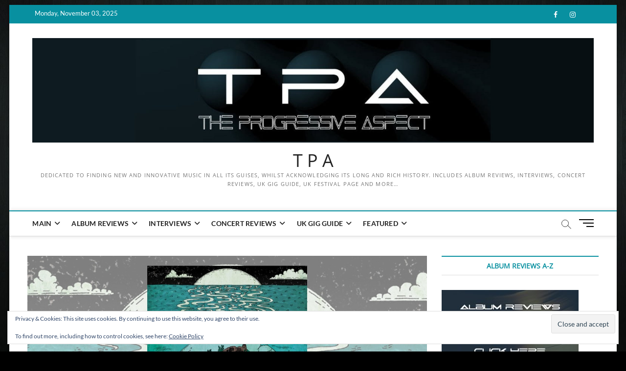

--- FILE ---
content_type: text/html; charset=UTF-8
request_url: https://theprogressiveaspect.net/blog/2023/05/13/plank-future-of-the-sea/
body_size: 18308
content:
<!DOCTYPE html>
<html lang="en-GB">
<head>
<meta charset="UTF-8" />
<link rel="profile" href="https://gmpg.org/xfn/11" />
<title>Plank &#8211; Future of the Sea &#8211; T P A</title>
		 		 		 		 		 		 		 		 		 		 		 		 <meta name='robots' content='max-image-preview:large' />
	<style>img:is([sizes="auto" i], [sizes^="auto," i]) { contain-intrinsic-size: 3000px 1500px }</style>
	<link rel='dns-prefetch' href='//stats.wp.com' />
<link rel='dns-prefetch' href='//v0.wordpress.com' />
<link rel="alternate" type="application/rss+xml" title="T P A &raquo; Feed" href="https://theprogressiveaspect.net/feed/" />
<link rel="alternate" type="application/rss+xml" title="T P A &raquo; Comments Feed" href="https://theprogressiveaspect.net/comments/feed/" />
<script type="text/javascript">
/* <![CDATA[ */
window._wpemojiSettings = {"baseUrl":"https:\/\/s.w.org\/images\/core\/emoji\/16.0.1\/72x72\/","ext":".png","svgUrl":"https:\/\/s.w.org\/images\/core\/emoji\/16.0.1\/svg\/","svgExt":".svg","source":{"concatemoji":"https:\/\/theprogressiveaspect.net\/wp-includes\/js\/wp-emoji-release.min.js?ver=b36ac8c979206fc59ae0d0528ff5e8fe"}};
/*! This file is auto-generated */
!function(s,n){var o,i,e;function c(e){try{var t={supportTests:e,timestamp:(new Date).valueOf()};sessionStorage.setItem(o,JSON.stringify(t))}catch(e){}}function p(e,t,n){e.clearRect(0,0,e.canvas.width,e.canvas.height),e.fillText(t,0,0);var t=new Uint32Array(e.getImageData(0,0,e.canvas.width,e.canvas.height).data),a=(e.clearRect(0,0,e.canvas.width,e.canvas.height),e.fillText(n,0,0),new Uint32Array(e.getImageData(0,0,e.canvas.width,e.canvas.height).data));return t.every(function(e,t){return e===a[t]})}function u(e,t){e.clearRect(0,0,e.canvas.width,e.canvas.height),e.fillText(t,0,0);for(var n=e.getImageData(16,16,1,1),a=0;a<n.data.length;a++)if(0!==n.data[a])return!1;return!0}function f(e,t,n,a){switch(t){case"flag":return n(e,"\ud83c\udff3\ufe0f\u200d\u26a7\ufe0f","\ud83c\udff3\ufe0f\u200b\u26a7\ufe0f")?!1:!n(e,"\ud83c\udde8\ud83c\uddf6","\ud83c\udde8\u200b\ud83c\uddf6")&&!n(e,"\ud83c\udff4\udb40\udc67\udb40\udc62\udb40\udc65\udb40\udc6e\udb40\udc67\udb40\udc7f","\ud83c\udff4\u200b\udb40\udc67\u200b\udb40\udc62\u200b\udb40\udc65\u200b\udb40\udc6e\u200b\udb40\udc67\u200b\udb40\udc7f");case"emoji":return!a(e,"\ud83e\udedf")}return!1}function g(e,t,n,a){var r="undefined"!=typeof WorkerGlobalScope&&self instanceof WorkerGlobalScope?new OffscreenCanvas(300,150):s.createElement("canvas"),o=r.getContext("2d",{willReadFrequently:!0}),i=(o.textBaseline="top",o.font="600 32px Arial",{});return e.forEach(function(e){i[e]=t(o,e,n,a)}),i}function t(e){var t=s.createElement("script");t.src=e,t.defer=!0,s.head.appendChild(t)}"undefined"!=typeof Promise&&(o="wpEmojiSettingsSupports",i=["flag","emoji"],n.supports={everything:!0,everythingExceptFlag:!0},e=new Promise(function(e){s.addEventListener("DOMContentLoaded",e,{once:!0})}),new Promise(function(t){var n=function(){try{var e=JSON.parse(sessionStorage.getItem(o));if("object"==typeof e&&"number"==typeof e.timestamp&&(new Date).valueOf()<e.timestamp+604800&&"object"==typeof e.supportTests)return e.supportTests}catch(e){}return null}();if(!n){if("undefined"!=typeof Worker&&"undefined"!=typeof OffscreenCanvas&&"undefined"!=typeof URL&&URL.createObjectURL&&"undefined"!=typeof Blob)try{var e="postMessage("+g.toString()+"("+[JSON.stringify(i),f.toString(),p.toString(),u.toString()].join(",")+"));",a=new Blob([e],{type:"text/javascript"}),r=new Worker(URL.createObjectURL(a),{name:"wpTestEmojiSupports"});return void(r.onmessage=function(e){c(n=e.data),r.terminate(),t(n)})}catch(e){}c(n=g(i,f,p,u))}t(n)}).then(function(e){for(var t in e)n.supports[t]=e[t],n.supports.everything=n.supports.everything&&n.supports[t],"flag"!==t&&(n.supports.everythingExceptFlag=n.supports.everythingExceptFlag&&n.supports[t]);n.supports.everythingExceptFlag=n.supports.everythingExceptFlag&&!n.supports.flag,n.DOMReady=!1,n.readyCallback=function(){n.DOMReady=!0}}).then(function(){return e}).then(function(){var e;n.supports.everything||(n.readyCallback(),(e=n.source||{}).concatemoji?t(e.concatemoji):e.wpemoji&&e.twemoji&&(t(e.twemoji),t(e.wpemoji)))}))}((window,document),window._wpemojiSettings);
/* ]]> */
</script>
<style id='wp-emoji-styles-inline-css' type='text/css'>

	img.wp-smiley, img.emoji {
		display: inline !important;
		border: none !important;
		box-shadow: none !important;
		height: 1em !important;
		width: 1em !important;
		margin: 0 0.07em !important;
		vertical-align: -0.1em !important;
		background: none !important;
		padding: 0 !important;
	}
</style>
<link rel='stylesheet' id='wp-block-library-css' href='https://theprogressiveaspect.net/wp-includes/css/dist/block-library/style.min.css?ver=b36ac8c979206fc59ae0d0528ff5e8fe' type='text/css' media='all' />
<style id='classic-theme-styles-inline-css' type='text/css'>
/*! This file is auto-generated */
.wp-block-button__link{color:#fff;background-color:#32373c;border-radius:9999px;box-shadow:none;text-decoration:none;padding:calc(.667em + 2px) calc(1.333em + 2px);font-size:1.125em}.wp-block-file__button{background:#32373c;color:#fff;text-decoration:none}
</style>
<style id='co-authors-plus-coauthors-style-inline-css' type='text/css'>
.wp-block-co-authors-plus-coauthors.is-layout-flow [class*=wp-block-co-authors-plus]{display:inline}

</style>
<style id='co-authors-plus-avatar-style-inline-css' type='text/css'>
.wp-block-co-authors-plus-avatar :where(img){height:auto;max-width:100%;vertical-align:bottom}.wp-block-co-authors-plus-coauthors.is-layout-flow .wp-block-co-authors-plus-avatar :where(img){vertical-align:middle}.wp-block-co-authors-plus-avatar:is(.alignleft,.alignright){display:table}.wp-block-co-authors-plus-avatar.aligncenter{display:table;margin-inline:auto}

</style>
<style id='co-authors-plus-image-style-inline-css' type='text/css'>
.wp-block-co-authors-plus-image{margin-bottom:0}.wp-block-co-authors-plus-image :where(img){height:auto;max-width:100%;vertical-align:bottom}.wp-block-co-authors-plus-coauthors.is-layout-flow .wp-block-co-authors-plus-image :where(img){vertical-align:middle}.wp-block-co-authors-plus-image:is(.alignfull,.alignwide) :where(img){width:100%}.wp-block-co-authors-plus-image:is(.alignleft,.alignright){display:table}.wp-block-co-authors-plus-image.aligncenter{display:table;margin-inline:auto}

</style>
<link rel='stylesheet' id='wpzoom-social-icons-block-style-css' href='https://theprogressiveaspect.net/wp-content/plugins/social-icons-widget-by-wpzoom/block/dist/style-wpzoom-social-icons.css?ver=4.5.1' type='text/css' media='all' />
<style id='global-styles-inline-css' type='text/css'>
:root{--wp--preset--aspect-ratio--square: 1;--wp--preset--aspect-ratio--4-3: 4/3;--wp--preset--aspect-ratio--3-4: 3/4;--wp--preset--aspect-ratio--3-2: 3/2;--wp--preset--aspect-ratio--2-3: 2/3;--wp--preset--aspect-ratio--16-9: 16/9;--wp--preset--aspect-ratio--9-16: 9/16;--wp--preset--color--black: #000000;--wp--preset--color--cyan-bluish-gray: #abb8c3;--wp--preset--color--white: #ffffff;--wp--preset--color--pale-pink: #f78da7;--wp--preset--color--vivid-red: #cf2e2e;--wp--preset--color--luminous-vivid-orange: #ff6900;--wp--preset--color--luminous-vivid-amber: #fcb900;--wp--preset--color--light-green-cyan: #7bdcb5;--wp--preset--color--vivid-green-cyan: #00d084;--wp--preset--color--pale-cyan-blue: #8ed1fc;--wp--preset--color--vivid-cyan-blue: #0693e3;--wp--preset--color--vivid-purple: #9b51e0;--wp--preset--gradient--vivid-cyan-blue-to-vivid-purple: linear-gradient(135deg,rgba(6,147,227,1) 0%,rgb(155,81,224) 100%);--wp--preset--gradient--light-green-cyan-to-vivid-green-cyan: linear-gradient(135deg,rgb(122,220,180) 0%,rgb(0,208,130) 100%);--wp--preset--gradient--luminous-vivid-amber-to-luminous-vivid-orange: linear-gradient(135deg,rgba(252,185,0,1) 0%,rgba(255,105,0,1) 100%);--wp--preset--gradient--luminous-vivid-orange-to-vivid-red: linear-gradient(135deg,rgba(255,105,0,1) 0%,rgb(207,46,46) 100%);--wp--preset--gradient--very-light-gray-to-cyan-bluish-gray: linear-gradient(135deg,rgb(238,238,238) 0%,rgb(169,184,195) 100%);--wp--preset--gradient--cool-to-warm-spectrum: linear-gradient(135deg,rgb(74,234,220) 0%,rgb(151,120,209) 20%,rgb(207,42,186) 40%,rgb(238,44,130) 60%,rgb(251,105,98) 80%,rgb(254,248,76) 100%);--wp--preset--gradient--blush-light-purple: linear-gradient(135deg,rgb(255,206,236) 0%,rgb(152,150,240) 100%);--wp--preset--gradient--blush-bordeaux: linear-gradient(135deg,rgb(254,205,165) 0%,rgb(254,45,45) 50%,rgb(107,0,62) 100%);--wp--preset--gradient--luminous-dusk: linear-gradient(135deg,rgb(255,203,112) 0%,rgb(199,81,192) 50%,rgb(65,88,208) 100%);--wp--preset--gradient--pale-ocean: linear-gradient(135deg,rgb(255,245,203) 0%,rgb(182,227,212) 50%,rgb(51,167,181) 100%);--wp--preset--gradient--electric-grass: linear-gradient(135deg,rgb(202,248,128) 0%,rgb(113,206,126) 100%);--wp--preset--gradient--midnight: linear-gradient(135deg,rgb(2,3,129) 0%,rgb(40,116,252) 100%);--wp--preset--font-size--small: 13px;--wp--preset--font-size--medium: 20px;--wp--preset--font-size--large: 36px;--wp--preset--font-size--x-large: 42px;--wp--preset--spacing--20: 0.44rem;--wp--preset--spacing--30: 0.67rem;--wp--preset--spacing--40: 1rem;--wp--preset--spacing--50: 1.5rem;--wp--preset--spacing--60: 2.25rem;--wp--preset--spacing--70: 3.38rem;--wp--preset--spacing--80: 5.06rem;--wp--preset--shadow--natural: 6px 6px 9px rgba(0, 0, 0, 0.2);--wp--preset--shadow--deep: 12px 12px 50px rgba(0, 0, 0, 0.4);--wp--preset--shadow--sharp: 6px 6px 0px rgba(0, 0, 0, 0.2);--wp--preset--shadow--outlined: 6px 6px 0px -3px rgba(255, 255, 255, 1), 6px 6px rgba(0, 0, 0, 1);--wp--preset--shadow--crisp: 6px 6px 0px rgba(0, 0, 0, 1);}:where(.is-layout-flex){gap: 0.5em;}:where(.is-layout-grid){gap: 0.5em;}body .is-layout-flex{display: flex;}.is-layout-flex{flex-wrap: wrap;align-items: center;}.is-layout-flex > :is(*, div){margin: 0;}body .is-layout-grid{display: grid;}.is-layout-grid > :is(*, div){margin: 0;}:where(.wp-block-columns.is-layout-flex){gap: 2em;}:where(.wp-block-columns.is-layout-grid){gap: 2em;}:where(.wp-block-post-template.is-layout-flex){gap: 1.25em;}:where(.wp-block-post-template.is-layout-grid){gap: 1.25em;}.has-black-color{color: var(--wp--preset--color--black) !important;}.has-cyan-bluish-gray-color{color: var(--wp--preset--color--cyan-bluish-gray) !important;}.has-white-color{color: var(--wp--preset--color--white) !important;}.has-pale-pink-color{color: var(--wp--preset--color--pale-pink) !important;}.has-vivid-red-color{color: var(--wp--preset--color--vivid-red) !important;}.has-luminous-vivid-orange-color{color: var(--wp--preset--color--luminous-vivid-orange) !important;}.has-luminous-vivid-amber-color{color: var(--wp--preset--color--luminous-vivid-amber) !important;}.has-light-green-cyan-color{color: var(--wp--preset--color--light-green-cyan) !important;}.has-vivid-green-cyan-color{color: var(--wp--preset--color--vivid-green-cyan) !important;}.has-pale-cyan-blue-color{color: var(--wp--preset--color--pale-cyan-blue) !important;}.has-vivid-cyan-blue-color{color: var(--wp--preset--color--vivid-cyan-blue) !important;}.has-vivid-purple-color{color: var(--wp--preset--color--vivid-purple) !important;}.has-black-background-color{background-color: var(--wp--preset--color--black) !important;}.has-cyan-bluish-gray-background-color{background-color: var(--wp--preset--color--cyan-bluish-gray) !important;}.has-white-background-color{background-color: var(--wp--preset--color--white) !important;}.has-pale-pink-background-color{background-color: var(--wp--preset--color--pale-pink) !important;}.has-vivid-red-background-color{background-color: var(--wp--preset--color--vivid-red) !important;}.has-luminous-vivid-orange-background-color{background-color: var(--wp--preset--color--luminous-vivid-orange) !important;}.has-luminous-vivid-amber-background-color{background-color: var(--wp--preset--color--luminous-vivid-amber) !important;}.has-light-green-cyan-background-color{background-color: var(--wp--preset--color--light-green-cyan) !important;}.has-vivid-green-cyan-background-color{background-color: var(--wp--preset--color--vivid-green-cyan) !important;}.has-pale-cyan-blue-background-color{background-color: var(--wp--preset--color--pale-cyan-blue) !important;}.has-vivid-cyan-blue-background-color{background-color: var(--wp--preset--color--vivid-cyan-blue) !important;}.has-vivid-purple-background-color{background-color: var(--wp--preset--color--vivid-purple) !important;}.has-black-border-color{border-color: var(--wp--preset--color--black) !important;}.has-cyan-bluish-gray-border-color{border-color: var(--wp--preset--color--cyan-bluish-gray) !important;}.has-white-border-color{border-color: var(--wp--preset--color--white) !important;}.has-pale-pink-border-color{border-color: var(--wp--preset--color--pale-pink) !important;}.has-vivid-red-border-color{border-color: var(--wp--preset--color--vivid-red) !important;}.has-luminous-vivid-orange-border-color{border-color: var(--wp--preset--color--luminous-vivid-orange) !important;}.has-luminous-vivid-amber-border-color{border-color: var(--wp--preset--color--luminous-vivid-amber) !important;}.has-light-green-cyan-border-color{border-color: var(--wp--preset--color--light-green-cyan) !important;}.has-vivid-green-cyan-border-color{border-color: var(--wp--preset--color--vivid-green-cyan) !important;}.has-pale-cyan-blue-border-color{border-color: var(--wp--preset--color--pale-cyan-blue) !important;}.has-vivid-cyan-blue-border-color{border-color: var(--wp--preset--color--vivid-cyan-blue) !important;}.has-vivid-purple-border-color{border-color: var(--wp--preset--color--vivid-purple) !important;}.has-vivid-cyan-blue-to-vivid-purple-gradient-background{background: var(--wp--preset--gradient--vivid-cyan-blue-to-vivid-purple) !important;}.has-light-green-cyan-to-vivid-green-cyan-gradient-background{background: var(--wp--preset--gradient--light-green-cyan-to-vivid-green-cyan) !important;}.has-luminous-vivid-amber-to-luminous-vivid-orange-gradient-background{background: var(--wp--preset--gradient--luminous-vivid-amber-to-luminous-vivid-orange) !important;}.has-luminous-vivid-orange-to-vivid-red-gradient-background{background: var(--wp--preset--gradient--luminous-vivid-orange-to-vivid-red) !important;}.has-very-light-gray-to-cyan-bluish-gray-gradient-background{background: var(--wp--preset--gradient--very-light-gray-to-cyan-bluish-gray) !important;}.has-cool-to-warm-spectrum-gradient-background{background: var(--wp--preset--gradient--cool-to-warm-spectrum) !important;}.has-blush-light-purple-gradient-background{background: var(--wp--preset--gradient--blush-light-purple) !important;}.has-blush-bordeaux-gradient-background{background: var(--wp--preset--gradient--blush-bordeaux) !important;}.has-luminous-dusk-gradient-background{background: var(--wp--preset--gradient--luminous-dusk) !important;}.has-pale-ocean-gradient-background{background: var(--wp--preset--gradient--pale-ocean) !important;}.has-electric-grass-gradient-background{background: var(--wp--preset--gradient--electric-grass) !important;}.has-midnight-gradient-background{background: var(--wp--preset--gradient--midnight) !important;}.has-small-font-size{font-size: var(--wp--preset--font-size--small) !important;}.has-medium-font-size{font-size: var(--wp--preset--font-size--medium) !important;}.has-large-font-size{font-size: var(--wp--preset--font-size--large) !important;}.has-x-large-font-size{font-size: var(--wp--preset--font-size--x-large) !important;}
:where(.wp-block-post-template.is-layout-flex){gap: 1.25em;}:where(.wp-block-post-template.is-layout-grid){gap: 1.25em;}
:where(.wp-block-columns.is-layout-flex){gap: 2em;}:where(.wp-block-columns.is-layout-grid){gap: 2em;}
:root :where(.wp-block-pullquote){font-size: 1.5em;line-height: 1.6;}
</style>
<link rel='stylesheet' id='authors-list-css-css' href='https://theprogressiveaspect.net/wp-content/plugins/authors-list/backend/assets/css/front.css?ver=2.0.6.1' type='text/css' media='all' />
<link rel='stylesheet' id='jquery-ui-css-css' href='https://theprogressiveaspect.net/wp-content/plugins/authors-list/backend/assets/css/jquery-ui.css?ver=2.0.6.1' type='text/css' media='all' />
<link rel='stylesheet' id='cpsh-shortcodes-css' href='https://theprogressiveaspect.net/wp-content/plugins/column-shortcodes/assets/css/shortcodes.css?ver=1.0.1' type='text/css' media='all' />
<link rel='stylesheet' id='contact-form-7-css' href='https://theprogressiveaspect.net/wp-content/plugins/contact-form-7/includes/css/styles.css?ver=6.1.3' type='text/css' media='all' />
<style id='contact-form-7-inline-css' type='text/css'>
.wpcf7 .wpcf7-recaptcha iframe {margin-bottom: 0;}.wpcf7 .wpcf7-recaptcha[data-align="center"] > div {margin: 0 auto;}.wpcf7 .wpcf7-recaptcha[data-align="right"] > div {margin: 0 0 0 auto;}
</style>
<link rel='stylesheet' id='magbook-style-css' href='https://theprogressiveaspect.net/wp-content/themes/magbook/style.css?ver=b36ac8c979206fc59ae0d0528ff5e8fe' type='text/css' media='all' />
<style id='magbook-style-inline-css' type='text/css'>
/* Show Author */
			.entry-meta .author,
			.mb-entry-meta .author {
				float: left;
				display: block;
				visibility: visible;
			}/* Hide Comments */
			.entry-meta .comments,
			.mb-entry-meta .comments {
				display: none;
				visibility: hidden;
			}
	/****************************************************************/
						/*.... Color Style ....*/
	/****************************************************************/
	/* Nav, links and hover */

a,
ul li a:hover,
ol li a:hover,
.top-bar .top-bar-menu a:hover,
.top-bar .top-bar-menu a:focus,
.main-navigation a:hover, /* Navigation */
.main-navigation a:focus,
.main-navigation ul li.current-menu-item a,
.main-navigation ul li.current_page_ancestor a,
.main-navigation ul li.current-menu-ancestor a,
.main-navigation ul li.current_page_item a,
.main-navigation ul li:hover > a,
.main-navigation li.current-menu-ancestor.menu-item-has-children > a:after,
.main-navigation li.current-menu-item.menu-item-has-children > a:after,
.main-navigation ul li:hover > a:after,
.main-navigation li.menu-item-has-children > a:hover:after,
.main-navigation li.page_item_has_children > a:hover:after,
.main-navigation ul li ul li a:hover,
.main-navigation ul li ul li a:focus,
.main-navigation ul li ul li:hover > a,
.main-navigation ul li.current-menu-item ul li a:hover,
.side-menu-wrap .side-nav-wrap a:hover, /* Side Menu */
.side-menu-wrap .side-nav-wrap a:focus,
.entry-title a:hover, /* Post */
.entry-title a:focus,
.entry-title a:active,
.entry-meta a:hover,
.image-navigation .nav-links a,
a.more-link,
.widget ul li a:hover, /* Widgets */
.widget ul li a:focus,
.widget-title a:hover,
.widget_contact ul li a:hover,
.widget_contact ul li a:focus,
.site-info .copyright a:hover, /* Footer */
.site-info .copyright a:focus,
#secondary .widget-title,
#colophon .widget ul li a:hover,
#colophon .widget ul li a:focus,
#footer-navigation a:hover,
#footer-navigation a:focus {
	color: #0890a0;
}


.cat-tab-menu li:hover,
.cat-tab-menu li.active {
	color: #0890a0 !important;
}

#sticky-header,
#secondary .widget-title,
.side-menu {
	border-top-color: #0890a0;
}

/* Webkit */
::selection {
	background: #0890a0;
	color: #fff;
}

/* Gecko/Mozilla */
::-moz-selection {
	background: #0890a0;
	color: #fff;
}

/* Accessibility
================================================== */
.screen-reader-text:hover,
.screen-reader-text:active,
.screen-reader-text:focus {
	background-color: #f1f1f1;
	color: #0890a0;
}

/* Default Buttons
================================================== */
input[type="reset"],/* Forms  */
input[type="button"],
input[type="submit"],
.main-slider .flex-control-nav a.flex-active,
.main-slider .flex-control-nav a:hover,
.go-to-top .icon-bg,
.search-submit,
.btn-default,
.widget_tag_cloud a {
	background-color: #0890a0;
}

/* Top Bar Background
================================================== */
.top-bar {
	background-color: #0890a0;
}

/* Breaking News
================================================== */
.breaking-news-header,
.news-header-title:after {
	background-color: #0890a0;
}

.breaking-news-slider .flex-direction-nav li a:hover,
.breaking-news-slider .flex-pauseplay a:hover {
	background-color: #0890a0;
	border-color: #0890a0;
}

/* Feature News
================================================== */
.feature-news-title {
	border-color: #0890a0;
}

.feature-news-slider .flex-direction-nav li a:hover {
	background-color: #0890a0;
	border-color: #0890a0;
}

/* Tab Widget
================================================== */
.tab-menu,
.mb-tag-cloud .mb-tags a {
	background-color: #0890a0;
}

/* Category Box Widgets
================================================== */
.widget-cat-box .widget-title {
	color: #0890a0;
}

.widget-cat-box .widget-title span {
	border-bottom: 1px solid #0890a0;
}

/* Category Box two Widgets
================================================== */
.widget-cat-box-2 .widget-title {
	color: #0890a0;
}

.widget-cat-box-2 .widget-title span {
	border-bottom: 1px solid #0890a0;
}

/* #bbpress
================================================== */
#bbpress-forums .bbp-topics a:hover {
	color: #111111;
}

.bbp-submit-wrapper button.submit {
	background-color: #111111;
	border: 1px solid #111111;
}

/* Woocommerce
================================================== */
.woocommerce #respond input#submit,
.woocommerce a.button, 
.woocommerce button.button, 
.woocommerce input.button,
.woocommerce #respond input#submit.alt, 
.woocommerce a.button.alt, 
.woocommerce button.button.alt, 
.woocommerce input.button.alt,
.woocommerce-demo-store p.demo_store,
.top-bar .cart-value {
	background-color: #111111;
}

.woocommerce .woocommerce-message:before {
	color: #111111;
}

/* Category Slider widget */
.widget-cat-slider .widget-title {
	color: #111111;
}

.widget-cat-slider .widget-title span {
	border-bottom: 1px solid #111111;
}

/* Category Grid widget */
.widget-cat-grid .widget-title {
	color: #111111;
}

.widget-cat-grid .widget-title span {
	border-bottom: 1px solid #111111;
}

</style>
<link rel='stylesheet' id='font-awesome-css' href='https://theprogressiveaspect.net/wp-content/themes/magbook/assets/font-awesome/css/all.min.css?ver=b36ac8c979206fc59ae0d0528ff5e8fe' type='text/css' media='all' />
<link rel='stylesheet' id='magbook-responsive-css' href='https://theprogressiveaspect.net/wp-content/themes/magbook/css/responsive.css?ver=b36ac8c979206fc59ae0d0528ff5e8fe' type='text/css' media='all' />
<link rel='stylesheet' id='magbook-google-fonts-css' href='https://theprogressiveaspect.net/wp-content/fonts/64c82a21dfe742a7e7ab955fa259d45f.css?ver=b36ac8c979206fc59ae0d0528ff5e8fe' type='text/css' media='all' />
<link rel='stylesheet' id='wpzoom-social-icons-socicon-css' href='https://theprogressiveaspect.net/wp-content/plugins/social-icons-widget-by-wpzoom/assets/css/wpzoom-socicon.css?ver=1744806668' type='text/css' media='all' />
<link rel='stylesheet' id='wpzoom-social-icons-genericons-css' href='https://theprogressiveaspect.net/wp-content/plugins/social-icons-widget-by-wpzoom/assets/css/genericons.css?ver=1744806668' type='text/css' media='all' />
<link rel='stylesheet' id='wpzoom-social-icons-academicons-css' href='https://theprogressiveaspect.net/wp-content/plugins/social-icons-widget-by-wpzoom/assets/css/academicons.min.css?ver=1744806668' type='text/css' media='all' />
<link rel='stylesheet' id='wpzoom-social-icons-font-awesome-3-css' href='https://theprogressiveaspect.net/wp-content/plugins/social-icons-widget-by-wpzoom/assets/css/font-awesome-3.min.css?ver=1744806668' type='text/css' media='all' />
<link rel='stylesheet' id='dashicons-css' href='https://theprogressiveaspect.net/wp-includes/css/dashicons.min.css?ver=b36ac8c979206fc59ae0d0528ff5e8fe' type='text/css' media='all' />
<link rel='stylesheet' id='wpzoom-social-icons-styles-css' href='https://theprogressiveaspect.net/wp-content/plugins/social-icons-widget-by-wpzoom/assets/css/wpzoom-social-icons-styles.css?ver=1744806668' type='text/css' media='all' />
<link rel='stylesheet' id='yarpp-thumbnails-css' href='https://theprogressiveaspect.net/wp-content/plugins/yet-another-related-posts-plugin/style/styles_thumbnails.css?ver=5.30.11' type='text/css' media='all' />
<style id='yarpp-thumbnails-inline-css' type='text/css'>
.yarpp-thumbnails-horizontal .yarpp-thumbnail {width: 160px;height: 200px;margin: 5px;margin-left: 0px;}.yarpp-thumbnail > img, .yarpp-thumbnail-default {width: 150px;height: 150px;margin: 5px;}.yarpp-thumbnails-horizontal .yarpp-thumbnail-title {margin: 7px;margin-top: 0px;width: 150px;}.yarpp-thumbnail-default > img {min-height: 150px;min-width: 150px;}
</style>
<link rel='preload' as='font'  id='wpzoom-social-icons-font-academicons-woff2-css' href='https://theprogressiveaspect.net/wp-content/plugins/social-icons-widget-by-wpzoom/assets/font/academicons.woff2?v=1.9.2'  type='font/woff2' crossorigin />
<link rel='preload' as='font'  id='wpzoom-social-icons-font-fontawesome-3-woff2-css' href='https://theprogressiveaspect.net/wp-content/plugins/social-icons-widget-by-wpzoom/assets/font/fontawesome-webfont.woff2?v=4.7.0'  type='font/woff2' crossorigin />
<link rel='preload' as='font'  id='wpzoom-social-icons-font-genericons-woff-css' href='https://theprogressiveaspect.net/wp-content/plugins/social-icons-widget-by-wpzoom/assets/font/Genericons.woff'  type='font/woff' crossorigin />
<link rel='preload' as='font'  id='wpzoom-social-icons-font-socicon-woff2-css' href='https://theprogressiveaspect.net/wp-content/plugins/social-icons-widget-by-wpzoom/assets/font/socicon.woff2?v=4.5.1'  type='font/woff2' crossorigin />
<link rel='stylesheet' id='sharedaddy-css' href='https://theprogressiveaspect.net/wp-content/plugins/jetpack/modules/sharedaddy/sharing.css?ver=15.1.1' type='text/css' media='all' />
<link rel='stylesheet' id='social-logos-css' href='https://theprogressiveaspect.net/wp-content/plugins/jetpack/_inc/social-logos/social-logos.min.css?ver=15.1.1' type='text/css' media='all' />
<!--n2css--><!--n2js--><script type="text/javascript" id="jquery-core-js-extra">
/* <![CDATA[ */
var SS_DATA = {"ajaxurl":"https:\/\/theprogressiveaspect.net\/wp-admin\/admin-ajax.php"};
/* ]]> */
</script>
<script type="text/javascript" src="https://theprogressiveaspect.net/wp-includes/js/jquery/jquery.min.js?ver=3.7.1" id="jquery-core-js"></script>
<script type="text/javascript" src="https://theprogressiveaspect.net/wp-includes/js/jquery/jquery-migrate.min.js?ver=3.4.1" id="jquery-migrate-js"></script>
<script type="text/javascript" src="https://theprogressiveaspect.net/wp-content/plugins/gigpress/scripts/gigpress.js?ver=b36ac8c979206fc59ae0d0528ff5e8fe" id="gigpress-js-js"></script>
<!--[if lt IE 9]>
<script type="text/javascript" src="https://theprogressiveaspect.net/wp-content/themes/magbook/js/html5.js?ver=3.7.3" id="html5-js"></script>
<![endif]-->
<link rel="https://api.w.org/" href="https://theprogressiveaspect.net/wp-json/" /><link rel="alternate" title="JSON" type="application/json" href="https://theprogressiveaspect.net/wp-json/wp/v2/posts/52221" /><link rel="EditURI" type="application/rsd+xml" title="RSD" href="https://theprogressiveaspect.net/xmlrpc.php?rsd" />
<link rel="canonical" href="https://theprogressiveaspect.net/blog/2023/05/13/plank-future-of-the-sea/" />
<link rel="alternate" title="oEmbed (JSON)" type="application/json+oembed" href="https://theprogressiveaspect.net/wp-json/oembed/1.0/embed?url=https%3A%2F%2Ftheprogressiveaspect.net%2Fblog%2F2023%2F05%2F13%2Fplank-future-of-the-sea%2F" />
<link rel="alternate" title="oEmbed (XML)" type="text/xml+oembed" href="https://theprogressiveaspect.net/wp-json/oembed/1.0/embed?url=https%3A%2F%2Ftheprogressiveaspect.net%2Fblog%2F2023%2F05%2F13%2Fplank-future-of-the-sea%2F&#038;format=xml" />
<link href="https://theprogressiveaspect.net/?feed=gigpress" rel="alternate" type="application/rss+xml" title="Upcoming shows" />
	<style>img#wpstats{display:none}</style>
			<meta name="viewport" content="width=device-width" />
	<style type="text/css" id="custom-background-css">
body.custom-background { background-color: #000000; background-image: url("https://theprogressiveaspect.net/wp-content/uploads/2016/07/tpa-wood3.jpg"); background-position: center center; background-size: cover; background-repeat: no-repeat; background-attachment: fixed; }
</style>
	
<!-- Jetpack Open Graph Tags -->
<meta property="og:type" content="article" />
<meta property="og:title" content="Plank &#8211; Future of the Sea" />
<meta property="og:url" content="https://theprogressiveaspect.net/blog/2023/05/13/plank-future-of-the-sea/" />
<meta property="og:description" content="For their first new music in a number of years, Plank have taken their inspiration from the plight of the planet’s oceans, a subject that every one of us should be concerned about. In a sharp and c…" />
<meta property="article:published_time" content="2023-05-13T18:00:56+00:00" />
<meta property="article:modified_time" content="2023-05-13T10:17:17+00:00" />
<meta property="og:site_name" content="T P A" />
<meta property="og:image" content="https://theprogressiveaspect.net/wp-content/uploads/2023/05/Plank-Future-of-the-Sea.jpg" />
<meta property="og:image:width" content="1000" />
<meta property="og:image:height" content="450" />
<meta property="og:image:alt" content="Plank - Future of the Sea" />
<meta property="og:locale" content="en_GB" />
<meta name="twitter:site" content="@theprogaspect" />
<meta name="twitter:text:title" content="Plank &#8211; Future of the Sea" />
<meta name="twitter:image" content="https://theprogressiveaspect.net/wp-content/uploads/2023/05/Plank-Future-of-the-Sea.jpg?w=640" />
<meta name="twitter:image:alt" content="Plank - Future of the Sea" />
<meta name="twitter:card" content="summary_large_image" />

<!-- End Jetpack Open Graph Tags -->
<link rel="icon" href="https://theprogressiveaspect.net/wp-content/uploads/2013/11/TPA_Mini-50x50.jpg" sizes="32x32" />
<link rel="icon" href="https://theprogressiveaspect.net/wp-content/uploads/2013/11/TPA_Mini.jpg" sizes="192x192" />
<link rel="apple-touch-icon" href="https://theprogressiveaspect.net/wp-content/uploads/2013/11/TPA_Mini.jpg" />
<meta name="msapplication-TileImage" content="https://theprogressiveaspect.net/wp-content/uploads/2013/11/TPA_Mini.jpg" />
		<style type="text/css" id="wp-custom-css">
			
p {text-align:justify;}
article.omc-blog-two {margin-bottom:20px; height:320px;}
article.omc-blog-one {margin-bottom:20px; height:200px;}

@media only screen and (min-width: 1024px) {
article#omc-full-article h1 {font-size: 2em;}
}

tr.gigpress-row {color: #000;}

tr.gigpress-header {background-color: #0890A0; color: #FFF; }

#omc-full-article table td {padding: 8px; }

.gigpress-calendar-links-inner {
	background-color: #F3F3F3;
	padding: 6px 8px;
	font-size: 10pt;
	line-height: 16px;
	border: 1px solid #CCC;
	border-width: 1px 1px 1px 1px;
}

.gigpress-table td p {
	text-align: left;
        margin: 0px 0px 0px 0px;
	font-size: 10px
}
.gigpress-table table {width: 80%;}

.gigpress-artist-heading a {text-decoration: none;}

.gigpress-date th {width: 130px;}


.gigpress-row tr {font-size: 10px;}


nav#omc-main-navigation ul li#omc-header-search {left: -999999px;}

img.responsive-left {
        max-width: 100%;
        height: auto;
        float: left;
        padding-right: 10px;
}

img.responsive-right {
        max-width: 100%;
        height: auto;
        float: right;
        padding-left: 10px;
}

img.responsive-center {
        max-width: 100%;
        height: auto;
        display: block;
        padding-left: 10px;
        padding-right: 10px;
        margin-left: auto;
        margin-right: auto;
}

#ada {padding: 0 10px 0 0}
.adahead  {width: 100%; background-color: #0892a1; color: yellow; font-size: large; text-align: center; margin-bottom: 20px; margin-top: 30px; line-height: 1.6;}
.adahead2  {width: 100%; background-color: #800080; color: #C0FFFF; font-size: large; text-align: center; margin-bottom: 20px; margin-top: 30px; line-height: 1.6;}
.adahead3  {width: 100%; background-color: #042D4D; color: #FFFFFF; font-size: large; text-align: center; margin-bottom: 20px; margin-top: 30px; line-height: 1.6;}
.adafull  {width: 100%; }
.adaleft  {width: 60%; padding: 0 10px 0 0; margin-top: 10px; float: left}
.adaright {width: 35%; padding: 0 10px 0 0; margin-top: 10px; float: right; text-align: center;}
.adalinks  {width: 100%; background-color: yellow; color: #0892a1; font-size: small; text-align: center; margin-bottom: 10px; margin-top: 10px; line-height: 1.6;}
.adalinks2  {width: 100%; background-color: #C0FFFF; color: #0892a1; font-size: small; text-align: center; margin-bottom: 10px; margin-top: 10px; line-height: 1.6;}

.tag-links {
  visibility: hidden;
}

	blockquote {display:block; float:right; color:#5d5d5d; width:45%; margin:0px 0px 20px 5%; font-family:"Times New Roman", serif; font-style:italic; font-size:1.5em;  padding:2px 20px 0px 20px; border-left:5px solid #eee;}

.category .page-header {
display: inherit;
}

.page-template-fullpage-nosidebar-template .content-area {
    width: 100%;
    margin: 0px;
    border: 0px;
    padding: 0px;
}
 
.page-template-fullpage-nosidebar-template .site {
margin:0px;
}

		</style>
		</head>
<body data-rsssl=1 class="wp-singular post-template-default single single-post postid-52221 single-format-standard custom-background wp-custom-logo wp-embed-responsive wp-theme-magbook boxed-layout n-sld top-logo-title fpt-template-magbook">
	<div id="page" class="site">
	<a class="skip-link screen-reader-text" href="#site-content-contain">Skip to content</a>
	<!-- Masthead ============================================= -->
	<header id="masthead" class="site-header" role="banner">
		<div class="header-wrap">
						<!-- Top Header============================================= -->
			<div class="top-header">

									<div class="top-bar">
						<div class="wrap">
															<div class="top-bar-date">
									<span>Monday, November 03, 2025</span>
								</div>
							<div class="header-social-block">	<div class="social-links clearfix">
	<ul><li id="menu-item-50384" class="menu-item menu-item-type-custom menu-item-object-custom menu-item-50384"><a target="_blank" href="https://www.facebook.com/theprogressiveaspect/"><span class="screen-reader-text">Facebook</span></a></li>
<li id="menu-item-57811" class="menu-item menu-item-type-custom menu-item-object-custom menu-item-57811"><a target="_blank" href="https://x.com/TheProgAspect"><span class="screen-reader-text">X</span></a></li>
<li id="menu-item-58331" class="menu-item menu-item-type-custom menu-item-object-custom menu-item-58331"><a target="_blank" href="https://www.instagram.com/theprogressiveaspect/"><span class="screen-reader-text">Instagram</span></a></li>
</ul>	</div><!-- end .social-links -->
	</div><!-- end .header-social-block -->
						</div> <!-- end .wrap -->
					</div> <!-- end .top-bar -->
				
				<!-- Main Header============================================= -->
				<div class="logo-bar"> <div class="wrap"> <div id="site-branding"><a href="https://theprogressiveaspect.net/" class="custom-logo-link" rel="home"><img width="1500" height="280" src="https://theprogressiveaspect.net/wp-content/uploads/2023/01/TPABannerNew-1.jpg" class="custom-logo" alt="T P A" decoding="async" fetchpriority="high" srcset="https://theprogressiveaspect.net/wp-content/uploads/2023/01/TPABannerNew-1.jpg 1500w, https://theprogressiveaspect.net/wp-content/uploads/2023/01/TPABannerNew-1-300x56.jpg 300w, https://theprogressiveaspect.net/wp-content/uploads/2023/01/TPABannerNew-1-1024x191.jpg 1024w, https://theprogressiveaspect.net/wp-content/uploads/2023/01/TPABannerNew-1-768x143.jpg 768w" sizes="(max-width: 1500px) 100vw, 1500px" /></a><div id="site-detail"> <h2 id="site-title"> 				<a href="https://theprogressiveaspect.net/" title="T P A" rel="home"> T P A </a>
				 </h2> <!-- end .site-title --> 					<div id="site-description"> Dedicated to finding new and innovative music in all its guises, whilst acknowledging its long and rich history. Includes Album Reviews, Interviews, Concert Reviews, UK Gig Guide, UK Festival Page and more&#8230; </div> <!-- end #site-description -->
						
		</div></div>		</div><!-- end .wrap -->
	</div><!-- end .logo-bar -->


				<div id="sticky-header" class="clearfix">
					<div class="wrap">
						<div class="main-header clearfix">

							<!-- Main Nav ============================================= -->
									<div id="site-branding">
			<a href="https://theprogressiveaspect.net/" class="custom-logo-link" rel="home"><img width="1500" height="280" src="https://theprogressiveaspect.net/wp-content/uploads/2023/01/TPABannerNew-1.jpg" class="custom-logo" alt="T P A" decoding="async" srcset="https://theprogressiveaspect.net/wp-content/uploads/2023/01/TPABannerNew-1.jpg 1500w, https://theprogressiveaspect.net/wp-content/uploads/2023/01/TPABannerNew-1-300x56.jpg 300w, https://theprogressiveaspect.net/wp-content/uploads/2023/01/TPABannerNew-1-1024x191.jpg 1024w, https://theprogressiveaspect.net/wp-content/uploads/2023/01/TPABannerNew-1-768x143.jpg 768w" sizes="(max-width: 1500px) 100vw, 1500px" /></a>			<div id="site-detail">
				<div id="site-title">
					<a href="https://theprogressiveaspect.net/" title="T P A" rel="home"> T P A </a>
				</div>
				<!-- end #site-title -->
				<div id="site-description">Dedicated to finding new and innovative music in all its guises, whilst acknowledging its long and rich history. Includes Album Reviews, Interviews, Concert Reviews, UK Gig Guide, UK Festival Page and more&#8230;</div> <!-- end #site-description -->
			</div>
						</div> <!-- end #site-branding -->
									<nav id="site-navigation" class="main-navigation clearfix" role="navigation" aria-label="Main Menu">
																
									<button class="menu-toggle" type="button" aria-controls="primary-menu" aria-expanded="false">
										<span class="line-bar"></span>
									</button><!-- end .menu-toggle -->
									<ul id="primary-menu" class="menu nav-menu"><li id="menu-item-773" class="menu-item menu-item-type-post_type menu-item-object-page menu-item-home menu-item-has-children menu-item-773"><a href="https://theprogressiveaspect.net/">Main</a>
<ul class="sub-menu">
	<li id="menu-item-34900" class="menu-item menu-item-type-post_type menu-item-object-page menu-item-34900"><a href="https://theprogressiveaspect.net/the-tpa-team/">The TPA Team</a></li>
	<li id="menu-item-34899" class="menu-item menu-item-type-post_type menu-item-object-page menu-item-34899"><a href="https://theprogressiveaspect.net/guest-former-reviewers/">Guest Reviewers &#038; Former Reviewers</a></li>
</ul>
</li>
<li id="menu-item-1783" class="menu-item menu-item-type-taxonomy menu-item-object-category current-post-ancestor current-menu-parent current-post-parent menu-item-has-children menu-item-1783 cl-11"><a href="https://theprogressiveaspect.net/blog/category/album-reviews/">Album Reviews</a>
<ul class="sub-menu">
	<li id="menu-item-17421" class="menu-item menu-item-type-post_type menu-item-object-page menu-item-17421"><a href="https://theprogressiveaspect.net/reviews-a-z/">Reviews A-Z Index</a></li>
	<li id="menu-item-11954" class="menu-item menu-item-type-taxonomy menu-item-object-category menu-item-11954 cl-828"><a href="https://theprogressiveaspect.net/blog/category/a-different-aspect/">ADA &#8211; A Different Aspect</a></li>
	<li id="menu-item-19053" class="menu-item menu-item-type-taxonomy menu-item-object-category menu-item-19053 cl-332"><a href="https://theprogressiveaspect.net/blog/category/album-reissues/">Reissues</a></li>
	<li id="menu-item-21706" class="menu-item menu-item-type-taxonomy menu-item-object-category menu-item-21706 cl-1426"><a href="https://theprogressiveaspect.net/blog/category/books/">Books</a></li>
	<li id="menu-item-32064" class="menu-item menu-item-type-taxonomy menu-item-object-post_tag menu-item-32064"><a href="https://theprogressiveaspect.net/blog/tag/decade/">Decade in Review</a></li>
</ul>
</li>
<li id="menu-item-776" class="menu-item menu-item-type-taxonomy menu-item-object-category menu-item-has-children menu-item-776 cl-5"><a href="https://theprogressiveaspect.net/blog/category/interviews/">Interviews</a>
<ul class="sub-menu">
	<li id="menu-item-17438" class="menu-item menu-item-type-post_type menu-item-object-page menu-item-17438"><a href="https://theprogressiveaspect.net/interviews-a-z-index/">Interviews A-Z</a></li>
</ul>
</li>
<li id="menu-item-2279" class="menu-item menu-item-type-taxonomy menu-item-object-category menu-item-has-children menu-item-2279 cl-209"><a href="https://theprogressiveaspect.net/blog/category/concert-reviews/">Concert Reviews</a>
<ul class="sub-menu">
	<li id="menu-item-17594" class="menu-item menu-item-type-post_type menu-item-object-page menu-item-17594"><a href="https://theprogressiveaspect.net/concert-reviews-az/" title="Concert Reviews A-Z">Concert Reviews A-Z Index</a></li>
</ul>
</li>
<li id="menu-item-774" class="menu-item menu-item-type-post_type menu-item-object-page menu-item-has-children menu-item-774"><a href="https://theprogressiveaspect.net/uk-gig-guide-new/">UK Gig Guide</a>
<ul class="sub-menu">
	<li id="menu-item-1730" class="menu-item menu-item-type-post_type menu-item-object-page menu-item-1730"><a href="https://theprogressiveaspect.net/uk-festivals/">UK Festivals 2025 &#038; 2026</a></li>
</ul>
</li>
<li id="menu-item-51855" class="menu-item menu-item-type-taxonomy menu-item-object-category menu-item-has-children menu-item-51855 cl-6"><a href="https://theprogressiveaspect.net/blog/category/featured/">Featured</a>
<ul class="sub-menu">
	<li id="menu-item-55459" class="menu-item menu-item-type-taxonomy menu-item-object-category menu-item-55459 cl-3314"><a href="https://theprogressiveaspect.net/blog/category/featured/progmill/">The Prog Mill Specials</a></li>
	<li id="menu-item-57099" class="menu-item menu-item-type-taxonomy menu-item-object-category menu-item-57099 cl-3376"><a href="https://theprogressiveaspect.net/blog/category/featured/ourprogplanet/">Our Progressive Planet</a></li>
	<li id="menu-item-58109" class="menu-item menu-item-type-taxonomy menu-item-object-category menu-item-58109 cl-3415"><a href="https://theprogressiveaspect.net/blog/category/vertiginous_musings/">Vertiginous Musings</a></li>
</ul>
</li>
</ul>								</nav> <!-- end #site-navigation -->
															<button id="search-toggle" type="button" class="header-search" type="button"></button>
								<div id="search-box" class="clearfix">
									<form class="search-form" action="https://theprogressiveaspect.net/" method="get">
			<label class="screen-reader-text">Search &hellip;</label>
		<input type="search" name="s" class="search-field" placeholder="Search &hellip;" autocomplete="off" />
		<button type="submit" class="search-submit"><i class="fa-solid fa-magnifying-glass"></i></button>
</form> <!-- end .search-form -->								</div>  <!-- end #search-box -->
																<button class="show-menu-toggle" type="button">			
										<span class="sn-text">Menu Button</span>
										<span class="bars"></span>
								  	</button>
						  	
						</div><!-- end .main-header -->
					</div> <!-- end .wrap -->
				</div><!-- end #sticky-header -->

							</div><!-- end .top-header -->
								<aside class="side-menu-wrap" role="complementary" aria-label="Side Sidebar">
						<div class="side-menu">
					  		<button class="hide-menu-toggle" type="button">		
								<span class="bars"></span>
						  	</button>

									<div id="site-branding">
			<a href="https://theprogressiveaspect.net/" class="custom-logo-link" rel="home"><img width="1500" height="280" src="https://theprogressiveaspect.net/wp-content/uploads/2023/01/TPABannerNew-1.jpg" class="custom-logo" alt="T P A" decoding="async" srcset="https://theprogressiveaspect.net/wp-content/uploads/2023/01/TPABannerNew-1.jpg 1500w, https://theprogressiveaspect.net/wp-content/uploads/2023/01/TPABannerNew-1-300x56.jpg 300w, https://theprogressiveaspect.net/wp-content/uploads/2023/01/TPABannerNew-1-1024x191.jpg 1024w, https://theprogressiveaspect.net/wp-content/uploads/2023/01/TPABannerNew-1-768x143.jpg 768w" sizes="(max-width: 1500px) 100vw, 1500px" /></a>			<div id="site-detail">
				<div id="site-title">
					<a href="https://theprogressiveaspect.net/" title="T P A" rel="home"> T P A </a>
				</div>
				<!-- end #site-title -->
				<div id="site-description">Dedicated to finding new and innovative music in all its guises, whilst acknowledging its long and rich history. Includes Album Reviews, Interviews, Concert Reviews, UK Gig Guide, UK Festival Page and more&#8230;</div> <!-- end #site-description -->
			</div>
						</div> <!-- end #site-branding -->
		<div class="social-links clearfix">
	<ul><li class="menu-item menu-item-type-custom menu-item-object-custom menu-item-50384"><a target="_blank" href="https://www.facebook.com/theprogressiveaspect/"><span class="screen-reader-text">Facebook</span></a></li>
<li class="menu-item menu-item-type-custom menu-item-object-custom menu-item-57811"><a target="_blank" href="https://x.com/TheProgAspect"><span class="screen-reader-text">X</span></a></li>
<li class="menu-item menu-item-type-custom menu-item-object-custom menu-item-58331"><a target="_blank" href="https://www.instagram.com/theprogressiveaspect/"><span class="screen-reader-text">Instagram</span></a></li>
</ul>	</div><!-- end .social-links -->
							</div><!-- end .side-menu -->
					</aside><!-- end .side-menu-wrap -->
						</div><!-- end .header-wrap -->

		<!-- Breaking News ============================================= -->
		
		<!-- Main Slider ============================================= -->
			</header> <!-- end #masthead -->

	<!-- Main Page Start ============================================= -->
	<div id="site-content-contain" class="site-content-contain">
		<div id="content" class="site-content">
				<div class="wrap">
	<div id="primary" class="content-area">
		<main id="main" class="site-main" role="main">
							<article id="post-52221" class="post-52221 post type-post status-publish format-standard has-post-thumbnail hentry category-album-reviews tag-plank">
											<div class="post-image-content">
							<figure class="post-featured-image">
								<img width="1000" height="450" src="https://theprogressiveaspect.net/wp-content/uploads/2023/05/Plank-Future-of-the-Sea.jpg" class="attachment-post-thumbnail size-post-thumbnail wp-post-image" alt="Plank - Future of the Sea" decoding="async" srcset="https://theprogressiveaspect.net/wp-content/uploads/2023/05/Plank-Future-of-the-Sea.jpg 1000w, https://theprogressiveaspect.net/wp-content/uploads/2023/05/Plank-Future-of-the-Sea-300x135.jpg 300w, https://theprogressiveaspect.net/wp-content/uploads/2023/05/Plank-Future-of-the-Sea-768x346.jpg 768w" sizes="(max-width: 1000px) 100vw, 1000px" />							</figure>
						</div><!-- end.post-image-content -->
										<header class="entry-header">
													<div class="entry-meta">
									<span class="cats-links">
								<a class="cl-11" href="https://theprogressiveaspect.net/blog/category/album-reviews/">Album Reviews</a>
				</span><!-- end .cat-links -->
							</div>
														<h1 class="entry-title">Plank &#8211; Future of the Sea</h1> <!-- end.entry-title -->
							<div class="entry-meta"><span class="author vcard"><a href="https://theprogressiveaspect.net/blog/author/graham/" title="Plank &#8211; Future of the Sea"><i class="fa-regular fa-user"></i> Graham Thomas</a></span><span class="posted-on"><a href="https://theprogressiveaspect.net/blog/2023/05/13/plank-future-of-the-sea/" title="13 May 2023"><i class="fa-regular fa-calendar"></i> 13 May 2023</a></span>									<span class="tag-links">
										<a href="https://theprogressiveaspect.net/blog/tag/plank/" rel="tag">Plank</a>									</span> <!-- end .tag-links -->
								</div> <!-- end .entry-meta -->					</header> <!-- end .entry-header -->
					<div class="entry-content">
							<p>For their first new music in a number of years, Plank have taken their inspiration from the plight of the planet’s oceans, a subject that every one of us should be concerned about. In a sharp and concise 36 or so minutes of instrumental progressive post rock wonderment, they have managed to say a lot about what makes the seas so epic and mysterious, so desolate and beautiful, so fragile and important. The fact that the core of the band is just three musicians is surprising when there is so much going on at once, despite the relative simplicity of the ideas. Repeated listening reveals previously unnoticed nuances and hidden depths to their musical voyage.</p>
<p>Also surprising is that the band hail from landlocked Todmorden, although I guess they must’ve visited the coast from time to time! Anyway, what of the music? The band consist of Dave Rowe on guitars and synth, Ed Troup on bass, and Liam Stewart on drums, and they have produced a record of striking modern prog which chimes well with the times, being short but sharply focussed; every moment is a quality moment, and the vistas they evoke seems so real. Opener <em>Three Seascapes</em> has a sprightly guitar picked double-tracked intro with throbbing bass and a wash of keys underpinned with sharp drumming. The guitar plays the melody, and we are in a rather <em>Discipline</em> era Crimsonesque sound world. It’s very hummable and memorable, and a fine introduction. <em>Dead Zone</em> by contrast has a repeated synth pattern running through it, interrupted by harsh guitar slashes before the heavier riffing gets underway. After these initial salvos, more ominous keyboards give an air of being lost at sea, and the power and darkness of the ocean becomes apparent. This is much more post-rock flavoured, with shades of Long Distance Calling or Elder as possible influences. </p>
<p><iframe title="PLANK - Three Seascapes" width="790" height="444" src="https://www.youtube.com/embed/YKWMdTDBMX0?feature=oembed" frameborder="0" allow="accelerometer; autoplay; clipboard-write; encrypted-media; gyroscope; picture-in-picture; web-share" referrerpolicy="strict-origin-when-cross-origin" allowfullscreen></iframe></p>
<p><em>Volta Do Mar</em> takes a more dramatic turn, from a gentle and pretty intro enhanced by Dan Bridgewater-Hall’s violin, we head into choppier waters with powerful chords suggesting a change in the weather. If this review sounds like the shipping forecast, that’s fine because the album is all about the sea and how it changes with the weather, how it is an all encompassing entity in its own right, and how it deserves respect. Dave Rowe’s guitar sounds are so varied as he shifts from delicacy to bombast or squealing lead breaks and back again effortlessly. <em>Longshore Drift</em> has another synth loop running through it, which works beautifully contrasting the crashing waves of guitar chords as the beach is battered by the elemental forces. To me, this is a very visual album, perfectly painting a picture of the various moods of the ocean, ever changing, shifting and unsettling. </p>
<p>The second half of the album comprises the centrepiece <em>Breaking Waves</em>, which is either one epic piece of music over 16 minutes, or a six-part series of vignettes depending how you look at it. I think of it as one continuous piece ebbing and flowing, moving inexorably towards its powerful climax, via a couple of wonderfully evocative sections of calmer water. It really does seem like the shortest 16-minute epic I’ve heard in a long time; it’s ever-shifting textures full of interest and invention, and with a fully satisfying conclusion devoid of any of the usual prog cliches. I’ve listened to it time and time again now, and I’m not remotely tired of it. </p>
<p>Overall, this is a mature and sophisticated album, but with power and style that thrills the listener, and I would thoroughly recommend giving Plank a listen. Now, if they could just be enticed to play some live shows further afield than Manchester, a few more music fans around the country might get a taste of what they’re missing. </p>
<blockquote><iframe width="300" height="415" style="position: relative; display: block; width: 300px; height: 415px;" src="//bandcamp.com/EmbeddedPlayer/v=2/album=2117285069/size=grande3/bgcol=FFFFFF/linkcol=0084B4/" allowtransparency="true" frameborder="0"></iframe></blockquote>
<p><strong>TRACK LISTING </strong><br />
01. Three Seascapes (3:37)<br />
02. Dead Zone (3:54)<br />
03. Red Tide (3:03)<br />
04. Volta Do Mar (4:43)<br />
05. Longshore Drift (4:26)<br />
06. Breaking Waves &#8211; Part 1 (4:27)<br />
07. Breaking Waves &#8211; Part 2 (1:45)<br />
08. Breaking Waves &#8211; Part 3 (1:40)<br />
09. Breaking Waves &#8211; Part 4 (2:20)<br />
10. Breaking Waves &#8211; Part 5 (2:10)<br />
11. Breaking Waves &#8211; Part 6 (3:30)</p>
<p>Total Time &#8211; 35:35</p>
<p><strong>MUSICIANS </strong><br />
Dave Rowe &#8211; Guitars, Synthesisers<br />
Ed Troup &#8211; Bass<br />
Liam Stewart &#8211; Drums<br />
<em>~ with:</em><br />
Dan Bridgewater-Hall &#8211; Violin (tracks 4 &#038; 6)</p>
<p><strong>ADDITIONAL INFO</strong><br />
Record Label: <a href="https://planknation.bandcamp.com/" rel="noopener" target="_blank">Independent</a><br />
Country of Origin: U.K.<br />
Date of Release: 20<sup>st</sup> January 2023</p>
<p><strong>LINKS</strong><br />
Plank &#8211; <a href="http://www.facebook.com/plankuk" rel="noopener" target="_blank">Facebook</a> | <a href="https://planknation.bandcamp.com/album/future-of-the-sea-2" rel="noopener" target="_blank">Bandcamp</a> | <a href="https://twitter.com/#!/plankuk" rel="noopener" target="_blank">Twitter</a></p>
<div class="sharedaddy sd-sharing-enabled"><div class="robots-nocontent sd-block sd-social sd-social-icon sd-sharing"><h3 class="sd-title">Share this Article:</h3><div class="sd-content"><ul><li class="share-facebook"><a rel="nofollow noopener noreferrer"
				data-shared="sharing-facebook-52221"
				class="share-facebook sd-button share-icon no-text"
				href="https://theprogressiveaspect.net/blog/2023/05/13/plank-future-of-the-sea/?share=facebook"
				target="_blank"
				aria-labelledby="sharing-facebook-52221"
				>
				<span id="sharing-facebook-52221" hidden>Click to share on Facebook (Opens in new window)</span>
				<span>Facebook</span>
			</a></li><li class="share-twitter"><a rel="nofollow noopener noreferrer"
				data-shared="sharing-twitter-52221"
				class="share-twitter sd-button share-icon no-text"
				href="https://theprogressiveaspect.net/blog/2023/05/13/plank-future-of-the-sea/?share=twitter"
				target="_blank"
				aria-labelledby="sharing-twitter-52221"
				>
				<span id="sharing-twitter-52221" hidden>Click to share on X (Opens in new window)</span>
				<span>X</span>
			</a></li><li class="share-email"><a rel="nofollow noopener noreferrer"
				data-shared="sharing-email-52221"
				class="share-email sd-button share-icon no-text"
				href="mailto:?subject=%5BShared%20Post%5D%20Plank%20-%20Future%20of%20the%20Sea&#038;body=https%3A%2F%2Ftheprogressiveaspect.net%2Fblog%2F2023%2F05%2F13%2Fplank-future-of-the-sea%2F&#038;share=email"
				target="_blank"
				aria-labelledby="sharing-email-52221"
				data-email-share-error-title="Do you have email set up?" data-email-share-error-text="If you&#039;re having problems sharing via email, you might not have email set up for your browser. You may need to create a new email yourself." data-email-share-nonce="51173b54f8" data-email-share-track-url="https://theprogressiveaspect.net/blog/2023/05/13/plank-future-of-the-sea/?share=email">
				<span id="sharing-email-52221" hidden>Click to email a link to a friend (Opens in new window)</span>
				<span>Email</span>
			</a></li><li class="share-end"></li></ul></div></div></div><div class='yarpp yarpp-related yarpp-related-website yarpp-template-thumbnails'>
<!-- YARPP Thumbnails -->
<h3>Related posts:</h3>
<div class="yarpp-thumbnails-horizontal">
<a class='yarpp-thumbnail' rel='norewrite' href='https://theprogressiveaspect.net/blog/2021/03/11/simon-mckechnie-retro/' title='Simon McKechnie &#8211; Retro'>
<img width="150" height="150" src="https://theprogressiveaspect.net/wp-content/uploads/2021/02/Simon-McKechnie-Retro-150x150.jpg" class="attachment-thumbnail size-thumbnail wp-post-image" alt="Simon McKechnie - Retro" data-pin-nopin="true" srcset="https://theprogressiveaspect.net/wp-content/uploads/2021/02/Simon-McKechnie-Retro-150x150.jpg 150w, https://theprogressiveaspect.net/wp-content/uploads/2021/02/Simon-McKechnie-Retro-300x300.jpg 300w, https://theprogressiveaspect.net/wp-content/uploads/2021/02/Simon-McKechnie-Retro-50x50.jpg 50w, https://theprogressiveaspect.net/wp-content/uploads/2021/02/Simon-McKechnie-Retro-186x186.jpg 186w" sizes="(max-width: 150px) 100vw, 150px" /><span class="yarpp-thumbnail-title">Simon McKechnie &#8211; Retro</span></a>
<a class='yarpp-thumbnail' rel='norewrite' href='https://theprogressiveaspect.net/blog/2021/02/05/downes-braide-association-halcyon-hymns/' title='Downes Braide Association &#8211; Halcyon Hymns'>
<img width="150" height="150" src="https://theprogressiveaspect.net/wp-content/uploads/2021/02/DBA-Halcyon-Hymns-150x150.jpg" class="attachment-thumbnail size-thumbnail wp-post-image" alt="DBA - Halcyon Hymns" data-pin-nopin="true" srcset="https://theprogressiveaspect.net/wp-content/uploads/2021/02/DBA-Halcyon-Hymns-150x150.jpg 150w, https://theprogressiveaspect.net/wp-content/uploads/2021/02/DBA-Halcyon-Hymns-300x300.jpg 300w, https://theprogressiveaspect.net/wp-content/uploads/2021/02/DBA-Halcyon-Hymns-50x50.jpg 50w, https://theprogressiveaspect.net/wp-content/uploads/2021/02/DBA-Halcyon-Hymns-186x186.jpg 186w" sizes="(max-width: 150px) 100vw, 150px" /><span class="yarpp-thumbnail-title">Downes Braide Association &#8211; Halcyon Hymns</span></a>
<a class='yarpp-thumbnail' rel='norewrite' href='https://theprogressiveaspect.net/blog/2016/07/20/temporal-chaos-project-tcp-temporal-chaos/' title='Temporal Chaos Project (TCP) – Temporal Chaos'>
<img width="150" height="150" src="https://theprogressiveaspect.net/wp-content/uploads/2016/07/TCP-Temporal-Chaos-150x150.jpg" class="attachment-thumbnail size-thumbnail wp-post-image" alt="TCP - Temporal Chaos" data-pin-nopin="true" srcset="https://theprogressiveaspect.net/wp-content/uploads/2016/07/TCP-Temporal-Chaos-150x150.jpg 150w, https://theprogressiveaspect.net/wp-content/uploads/2016/07/TCP-Temporal-Chaos-300x300.jpg 300w, https://theprogressiveaspect.net/wp-content/uploads/2016/07/TCP-Temporal-Chaos-50x50.jpg 50w, https://theprogressiveaspect.net/wp-content/uploads/2016/07/TCP-Temporal-Chaos-186x186.jpg 186w, https://theprogressiveaspect.net/wp-content/uploads/2016/07/TCP-Temporal-Chaos-32x32.jpg 32w, https://theprogressiveaspect.net/wp-content/uploads/2016/07/TCP-Temporal-Chaos-64x64.jpg 64w, https://theprogressiveaspect.net/wp-content/uploads/2016/07/TCP-Temporal-Chaos-96x96.jpg 96w, https://theprogressiveaspect.net/wp-content/uploads/2016/07/TCP-Temporal-Chaos-128x128.jpg 128w" sizes="(max-width: 150px) 100vw, 150px" /><span class="yarpp-thumbnail-title">Temporal Chaos Project (TCP) – Temporal Chaos</span></a>
<a class='yarpp-thumbnail' rel='norewrite' href='https://theprogressiveaspect.net/blog/2016/06/02/karibow-holophinium/' title='KariBow &#8211; Holophinium'>
<img width="150" height="150" src="https://theprogressiveaspect.net/wp-content/uploads/2016/05/Karibow-Holophinium-150x150.jpg" class="attachment-thumbnail size-thumbnail wp-post-image" alt="Karibow - Holophinium" data-pin-nopin="true" srcset="https://theprogressiveaspect.net/wp-content/uploads/2016/05/Karibow-Holophinium-150x150.jpg 150w, https://theprogressiveaspect.net/wp-content/uploads/2016/05/Karibow-Holophinium-300x300.jpg 300w, https://theprogressiveaspect.net/wp-content/uploads/2016/05/Karibow-Holophinium-50x50.jpg 50w, https://theprogressiveaspect.net/wp-content/uploads/2016/05/Karibow-Holophinium-186x186.jpg 186w, https://theprogressiveaspect.net/wp-content/uploads/2016/05/Karibow-Holophinium-32x32.jpg 32w, https://theprogressiveaspect.net/wp-content/uploads/2016/05/Karibow-Holophinium-64x64.jpg 64w, https://theprogressiveaspect.net/wp-content/uploads/2016/05/Karibow-Holophinium-96x96.jpg 96w, https://theprogressiveaspect.net/wp-content/uploads/2016/05/Karibow-Holophinium-128x128.jpg 128w" sizes="(max-width: 150px) 100vw, 150px" /><span class="yarpp-thumbnail-title">KariBow &#8211; Holophinium</span></a>
</div>
</div>
			
					</div><!-- end .entry-content -->
									</article><!-- end .post -->
				
	<nav class="navigation post-navigation" aria-label="Posts">
		<h2 class="screen-reader-text">Post navigation</h2>
		<div class="nav-links"><div class="nav-previous"><a href="https://theprogressiveaspect.net/blog/2023/05/12/jo-quail-dead-space-chamber-music/" rel="prev"><span class="meta-nav" aria-hidden="true">Previous</span> <span class="screen-reader-text">Previous post:</span> <span class="post-title">Jo Quail / Dead Space Chamber Music</span></a></div><div class="nav-next"><a href="https://theprogressiveaspect.net/blog/2023/05/14/random-earth-project-airwaves/" rel="next"><span class="meta-nav" aria-hidden="true">Next</span> <span class="screen-reader-text">Next post:</span> <span class="post-title">Random Earth Project &#8211; Airwaves</span></a></div></div>
	</nav>		</main><!-- end #main -->
	</div> <!-- #primary -->

<aside id="secondary" class="widget-area" role="complementary" aria-label="Side Sidebar">
    <aside id="custom_html-2" class="widget_text widget widget_custom_html"><h2 class="widget-title">Album Reviews A-Z</h2><div class="textwidget custom-html-widget"><a href="https://theprogressiveaspect.net/reviews-a-z/" target="_blank" title="Visit the Album Reviews A-Z Index" alt="Visit the Album Reviews A-Z Index"><img width="280" height="140" src="https://theprogressiveaspect.net/wp-content/uploads/2021/06/A-Z-Album-Reviews.jpg" class="image wp-image-41632  attachment-full size-full" alt="A-Z Album Reviews" decoding="async" loading="lazy" style="max-width: 100%; height: auto;"></a></div></aside><aside id="custom_html-3" class="widget_text widget widget_custom_html"><h2 class="widget-title">Interviews A-Z</h2><div class="textwidget custom-html-widget"><a href="https://theprogressiveaspect.net/interviews-a-z-index/" target="_blank" alt="Visit the Interviews A-Z Index" title="Visit the Interviews A-Z Index">
<img width="280" height="140" src="https://theprogressiveaspect.net/wp-content/uploads/2021/06/A-Z-Interviews.jpg" class="image wp-image-41658  attachment-full size-full" alt="A-Z Interviews" decoding="async" loading="lazy" style="max-width: 100%; height: auto;">
</a></div></aside><aside id="custom_html-4" class="widget_text widget widget_custom_html"><h2 class="widget-title">Concert Reviews A-Z</h2><div class="textwidget custom-html-widget"><a href="https://theprogressiveaspect.net/concert-reviews-az/" target="_blank" title="Visit the Concert Reviews A-Z Index" alt="Visit the Concert Reviews A-Z Index">
<img width="280" height="140" src="https://theprogressiveaspect.net/wp-content/uploads/2021/06/A-Z-Concert-Reviews_01.jpg" class="image wp-image-41657  attachment-full size-full" alt="A-Z Concert Reviews" decoding="async" loading="lazy" style="max-width: 100%; height: auto;">
</a></div></aside><aside id="media_image-7" class="widget widget_media_image"><h2 class="widget-title">Upcoming Gigs</h2><a href="https://theprogressiveaspect.net/uk-gig-guide-new/"><img width="300" height="169" src="https://theprogressiveaspect.net/wp-content/uploads/2023/01/TPA-Gig-Guide-2022-300x169.jpg" class="image wp-image-50570  attachment-medium size-medium" alt="TPA Gig Guide" style="max-width: 100%; height: auto;" decoding="async" loading="lazy" srcset="https://theprogressiveaspect.net/wp-content/uploads/2023/01/TPA-Gig-Guide-2022-300x169.jpg 300w, https://theprogressiveaspect.net/wp-content/uploads/2023/01/TPA-Gig-Guide-2022-768x433.jpg 768w, https://theprogressiveaspect.net/wp-content/uploads/2023/01/TPA-Gig-Guide-2022.jpg 775w" sizes="auto, (max-width: 300px) 100vw, 300px" /></a></aside><aside id="gigpress-11" class="widget widget_gigpress">
<ul class="gigpress-listing">

<li class="vevent active">
	<span class="gigpress-sidebar-date">
		<abbr class="dtstart">04/11/25 (Tue)</abbr>
		 - <span class="gigpress-sidebar-artist"><a href="https://www.facebook.com/TheHawklords/" target="_blank">HAWKLORDS</a></span> 
	</span>
	<span class="summary">
		<!--	<span class="gigpress-sidebar-artist"><a href="https://www.facebook.com/TheHawklords/" target="_blank">HAWKLORDS</a></span> 
		<span class="gigpress-sidebar-prep">in</span> -->
				<span class="gigpress-sidebar-prep"></span> 
				<span class="gigpress-sidebar-city">SOUTHAMPTON</span>
	</span> 

	<span class="gigpress-sidebar-prep">at</span> 
	<span class="location gigpress-sidebar-venue"><a href="http://www.the1865.com/" target="_blank">The 1865</a></span> 
	</li>
<li class="vevent gigpress-alt active">
	<span class="gigpress-sidebar-date">
		<abbr class="dtstart">04/11/25 (Tue)</abbr>
		 - <span class="gigpress-sidebar-artist"><a href="https://www.peterothtrio.com/" target="_blank">PRT (Pete Roth Trio featuring Bill Bruford)</a></span> 
	</span>
	<span class="summary">
		<!--	<span class="gigpress-sidebar-artist"><a href="https://www.peterothtrio.com/" target="_blank">PRT (Pete Roth Trio featuring Bill Bruford)</a></span> 
		<span class="gigpress-sidebar-prep">in</span> -->
				<span class="gigpress-sidebar-prep"></span> 
				<span class="gigpress-sidebar-city">HASTINGS</span>
	</span> 

	<span class="gigpress-sidebar-prep">at</span> 
	<span class="location gigpress-sidebar-venue"><a href="http://jazzhastings.co.uk/" target="_blank">The Stade</a></span> 
	</li>
<li class="vevent active">
	<span class="gigpress-sidebar-date">
		<abbr class="dtstart">05/11/25 (Wed)</abbr>
		 - <span class="gigpress-sidebar-artist"><a href="https://www.facebook.com/officialgong/" target="_blank">GONG</a></span> 
	</span>
	<span class="summary">
		<!--	<span class="gigpress-sidebar-artist"><a href="https://www.facebook.com/officialgong/" target="_blank">GONG</a></span> 
		<span class="gigpress-sidebar-prep">in</span> -->
				<span class="gigpress-sidebar-prep"></span> 
				<span class="gigpress-sidebar-city">SOUTHAMPTON</span>
	</span> 

	<span class="gigpress-sidebar-prep">at</span> 
	<span class="location gigpress-sidebar-venue"><a href="http://www.the1865.com/" target="_blank">The 1865</a></span> 
	</li>
<li class="vevent gigpress-alt active">
	<span class="gigpress-sidebar-date">
		<abbr class="dtstart">05/11/25 (Wed)</abbr>
		 - <span class="gigpress-sidebar-artist"><a href="https://www.facebook.com/TheHawklords/" target="_blank">HAWKLORDS</a></span> 
	</span>
	<span class="summary">
		<!--	<span class="gigpress-sidebar-artist"><a href="https://www.facebook.com/TheHawklords/" target="_blank">HAWKLORDS</a></span> 
		<span class="gigpress-sidebar-prep">in</span> -->
				<span class="gigpress-sidebar-prep"></span> 
				<span class="gigpress-sidebar-city">BRIDGEWATER</span>
	</span> 

	<span class="gigpress-sidebar-prep">at</span> 
	<span class="location gigpress-sidebar-venue"><a href="https://www.thecobblestonesmusic.co.uk/" target="_blank">The Cobblestones</a></span> 
	</li>
<li class="vevent active">
	<span class="gigpress-sidebar-date">
		<abbr class="dtstart">05/11/25 (Wed)</abbr>
		 - <span class="gigpress-sidebar-artist"><a href="http://www.annaphoebe.com/" target="_blank">PHOEBE, Anna</a></span> 
	</span>
	<span class="summary">
		<!--	<span class="gigpress-sidebar-artist"><a href="http://www.annaphoebe.com/" target="_blank">PHOEBE, Anna</a></span> 
		<span class="gigpress-sidebar-prep">in</span> -->
				<span class="gigpress-sidebar-prep"></span> 
				<span class="gigpress-sidebar-city">GLASGOW</span>
	</span> 

	<span class="gigpress-sidebar-prep">at</span> 
	<span class="location gigpress-sidebar-venue"><a href="https://www.facebook.com/thegladcafe" target="_blank">The Glad Cafe</a></span> 
	</li>
<li class="vevent gigpress-alt active">
	<span class="gigpress-sidebar-date">
		<abbr class="dtstart">05/11/25 (Wed)</abbr>
		 - <span class="gigpress-sidebar-artist"><a href="https://www.facebook.com/ExploringBirdsong/" target="_blank">EXPLORING BIRDSONG</a></span> 
	</span>
	<span class="summary">
		<!--	<span class="gigpress-sidebar-artist"><a href="https://www.facebook.com/ExploringBirdsong/" target="_blank">EXPLORING BIRDSONG</a></span> 
		<span class="gigpress-sidebar-prep">in</span> -->
				<span class="gigpress-sidebar-prep"></span> 
				<span class="gigpress-sidebar-city">LONDON</span>
	</span> 

	<span class="gigpress-sidebar-prep">at</span> 
	<span class="location gigpress-sidebar-venue">St Pancras Old Church</span> 
	</li>
<li class="vevent active">
	<span class="gigpress-sidebar-date">
		<abbr class="dtstart">06/11/25 (Thu)</abbr>
		 - <span class="gigpress-sidebar-artist"><a href="https://www.facebook.com/officialgong/" target="_blank">GONG</a></span> 
	</span>
	<span class="summary">
		<!--	<span class="gigpress-sidebar-artist"><a href="https://www.facebook.com/officialgong/" target="_blank">GONG</a></span> 
		<span class="gigpress-sidebar-prep">in</span> -->
				<span class="gigpress-sidebar-prep"></span> 
				<span class="gigpress-sidebar-city">BRISTOL</span>
	</span> 

	<span class="gigpress-sidebar-prep">at</span> 
	<span class="location gigpress-sidebar-venue"><a href="http://www.3ca.org.uk/" target="_blank">Trinity Arts Centre</a></span> 
	</li>
<li class="vevent gigpress-alt active">
	<span class="gigpress-sidebar-date">
		<abbr class="dtstart">06/11/25 (Thu)</abbr>
		 - <span class="gigpress-sidebar-artist"><a href="https://thegodofhellfire.com/" target="_blank">THE CRAZY WORLD OF ARTHUR BROWN</a></span> 
	</span>
	<span class="summary">
		<!--	<span class="gigpress-sidebar-artist"><a href="https://thegodofhellfire.com/" target="_blank">THE CRAZY WORLD OF ARTHUR BROWN</a></span> 
		<span class="gigpress-sidebar-prep">in</span> -->
				<span class="gigpress-sidebar-prep"></span> 
				<span class="gigpress-sidebar-city">SHEFFIELD</span>
	</span> 

	<span class="gigpress-sidebar-prep">at</span> 
	<span class="location gigpress-sidebar-venue">Sidney &#038; Matilda</span> 
	</li>
<li class="vevent active">
	<span class="gigpress-sidebar-date">
		<abbr class="dtstart">06/11/25 (Thu)</abbr>
		 - <span class="gigpress-sidebar-artist"><a href="http://www.theblackheartorchestra.com/" target="_blank">THE BLACKHEART ORCHESTRA</a></span> 
	</span>
	<span class="summary">
		<!--	<span class="gigpress-sidebar-artist"><a href="http://www.theblackheartorchestra.com/" target="_blank">THE BLACKHEART ORCHESTRA</a></span> 
		<span class="gigpress-sidebar-prep">in</span> -->
				<span class="gigpress-sidebar-prep"></span> 
				<span class="gigpress-sidebar-city">TAVISTOCK</span>
	</span> 

	<span class="gigpress-sidebar-prep">at</span> 
	<span class="location gigpress-sidebar-venue"><a href="http://www.tavistockwharf.com/home" target="_blank">The Wharf</a></span> 
	</li>
<li class="vevent gigpress-alt active">
	<span class="gigpress-sidebar-date">
		<abbr class="dtstart">06/11/25 (Thu)</abbr>
		 - <span class="gigpress-sidebar-artist"><a href="https://www.facebook.com/TheHawklords/" target="_blank">HAWKLORDS</a></span> 
	</span>
	<span class="summary">
		<!--	<span class="gigpress-sidebar-artist"><a href="https://www.facebook.com/TheHawklords/" target="_blank">HAWKLORDS</a></span> 
		<span class="gigpress-sidebar-prep">in</span> -->
				<span class="gigpress-sidebar-prep"></span> 
				<span class="gigpress-sidebar-city">CHELMSFORD</span>
	</span> 

	<span class="gigpress-sidebar-prep">at</span> 
	<span class="location gigpress-sidebar-venue"><a href="https://hotboxlive.co.uk/" target="_blank">Hot Box</a></span> 
	</li>
<li class="vevent active">
	<span class="gigpress-sidebar-date">
		<abbr class="dtstart">06/11/25 (Thu)</abbr>
		 - <span class="gigpress-sidebar-artist"><a href="https://www.facebook.com/softmachinelegacy" target="_blank">SOFT MACHINE</a></span> 
	</span>
	<span class="summary">
		<!--	<span class="gigpress-sidebar-artist"><a href="https://www.facebook.com/softmachinelegacy" target="_blank">SOFT MACHINE</a></span> 
		<span class="gigpress-sidebar-prep">in</span> -->
				<span class="gigpress-sidebar-prep"></span> 
				<span class="gigpress-sidebar-city">DEAL</span>
	</span> 

	<span class="gigpress-sidebar-prep">at</span> 
	<span class="location gigpress-sidebar-venue"><a href="http://www.thelighthousedeal.co.uk/" target="_blank">The Lighthouse</a></span> 
	</li>
<li class="vevent gigpress-alt active">
	<span class="gigpress-sidebar-date">
		<abbr class="dtstart">06/11/25 (Thu)</abbr>
		 - <span class="gigpress-sidebar-artist"><a href="http://www.annaphoebe.com/" target="_blank">PHOEBE, Anna</a></span> 
	</span>
	<span class="summary">
		<!--	<span class="gigpress-sidebar-artist"><a href="http://www.annaphoebe.com/" target="_blank">PHOEBE, Anna</a></span> 
		<span class="gigpress-sidebar-prep">in</span> -->
				<span class="gigpress-sidebar-prep"></span> 
				<span class="gigpress-sidebar-city">MANCHESTER</span>
	</span> 

	<span class="gigpress-sidebar-prep">at</span> 
	<span class="location gigpress-sidebar-venue">Low Four Studio</span> 
	</li>
<li class="vevent active">
	<span class="gigpress-sidebar-date">
		<abbr class="dtstart">06/11/25 (Thu)</abbr>
		 - <span class="gigpress-sidebar-artist"><a href="http://www.martinbarre.com/" target="_blank">BARRE, Martin [Band]</a></span> 
	</span>
	<span class="summary">
		<!--	<span class="gigpress-sidebar-artist"><a href="http://www.martinbarre.com/" target="_blank">BARRE, Martin [Band]</a></span> 
		<span class="gigpress-sidebar-prep">in</span> -->
				<span class="gigpress-sidebar-prep"></span> 
				<span class="gigpress-sidebar-city">ALNWICK</span>
	</span> 

	<span class="gigpress-sidebar-prep">at</span> 
	<span class="location gigpress-sidebar-venue"><a href="https://www.alnwickplayhouse.co.uk/" target="_blank">Playhouse</a></span> 
	</li>
<li class="vevent gigpress-alt active">
	<span class="gigpress-sidebar-date">
		<abbr class="dtstart">06/11/25 (Thu)</abbr>
		 - <span class="gigpress-sidebar-artist"><a href="https://www.facebook.com/ExploringBirdsong/" target="_blank">EXPLORING BIRDSONG</a></span> 
	</span>
	<span class="summary">
		<!--	<span class="gigpress-sidebar-artist"><a href="https://www.facebook.com/ExploringBirdsong/" target="_blank">EXPLORING BIRDSONG</a></span> 
		<span class="gigpress-sidebar-prep">in</span> -->
				<span class="gigpress-sidebar-prep"></span> 
				<span class="gigpress-sidebar-city">LONDON</span>
	</span> 

	<span class="gigpress-sidebar-prep">at</span> 
	<span class="location gigpress-sidebar-venue">St Pancras Old Church</span> 
	</li>
<li class="vevent active">
	<span class="gigpress-sidebar-date">
		<abbr class="dtstart">07/11/25 (Fri)</abbr>
		 - <span class="gigpress-sidebar-artist"><a href="https://www.facebook.com/officialgong/" target="_blank">GONG</a></span> 
	</span>
	<span class="summary">
		<!--	<span class="gigpress-sidebar-artist"><a href="https://www.facebook.com/officialgong/" target="_blank">GONG</a></span> 
		<span class="gigpress-sidebar-prep">in</span> -->
				<span class="gigpress-sidebar-prep"></span> 
				<span class="gigpress-sidebar-city">MARGATE</span>
	</span> 

	<span class="gigpress-sidebar-prep">at</span> 
	<span class="location gigpress-sidebar-venue"><a href="https://www.dreamland.co.uk/" target="_blank">Dreamland</a></span> 
	</li></ul>


	<p class="gigpress-subscribe">Subscribe: 

			<a href="https://theprogressiveaspect.net/?feed=gigpress" title="Upcoming shows RSS" class="gigpress-rss">RSS</a>&nbsp;<a href="https://theprogressiveaspect.net/?feed=gigpress-ical" title="Upcoming shows iCalendar" class="gigpress-ical">iCal</a>
	
		
		
		

		
					
	</p>

	<!-- Generated by GigPress 2.3.26 -->
	</aside><aside id="eu_cookie_law_widget-2" class="widget widget_eu_cookie_law_widget">
<div
	class="hide-on-button"
	data-hide-timeout="30"
	data-consent-expiration="180"
	id="eu-cookie-law"
>
	<form method="post" id="jetpack-eu-cookie-law-form">
		<input type="submit" value="Close and accept" class="accept" />
	</form>

	Privacy &amp; Cookies: This site uses cookies. By continuing to use this website, you agree to their use.<br />
<br />
To find out more, including how to control cookies, see here:
		<a href="https://automattic.com/cookies/" rel="nofollow">
		Cookie Policy	</a>
</div>
</aside></aside><!-- end #secondary -->
</div><!-- end .wrap -->
</div><!-- end #content -->
<!-- Footer Start ============================================= -->
<footer id="colophon" class="site-footer" role="contentinfo">
	<div class="site-info">
		<div class="wrap">
				<div class="social-links clearfix">
	<ul><li class="menu-item menu-item-type-custom menu-item-object-custom menu-item-50384"><a target="_blank" href="https://www.facebook.com/theprogressiveaspect/"><span class="screen-reader-text">Facebook</span></a></li>
<li class="menu-item menu-item-type-custom menu-item-object-custom menu-item-57811"><a target="_blank" href="https://x.com/TheProgAspect"><span class="screen-reader-text">X</span></a></li>
<li class="menu-item menu-item-type-custom menu-item-object-custom menu-item-58331"><a target="_blank" href="https://www.instagram.com/theprogressiveaspect/"><span class="screen-reader-text">Instagram</span></a></li>
</ul>	</div><!-- end .social-links -->
				<div class="copyright-wrap clearfix">
				<nav id="footer-navigation" role="navigation" aria-label="Footer Menu"><ul><li id="menu-item-1603" class="menu-item menu-item-type-post_type menu-item-object-page menu-item-1603"><a href="https://theprogressiveaspect.net/about-tpa/">About TPA</a></li>
<li id="menu-item-4531" class="menu-item menu-item-type-post_type menu-item-object-page menu-item-4531"><a href="https://theprogressiveaspect.net/vacancies/">Join The Team</a></li>
<li id="menu-item-2277" class="menu-item menu-item-type-post_type menu-item-object-page menu-item-2277"><a href="https://theprogressiveaspect.net/contact-us/">Contact Us</a></li>
<li id="menu-item-1604" class="menu-item menu-item-type-custom menu-item-object-custom menu-item-1604"><a href="https://theprogressiveaspect.net/wp-login.php">Admin</a></li>
</ul></nav><!-- end #footer-navigation --><div class="copyright">					<a title="T P A" target="_blank" href="https://theprogressiveaspect.net/">T P A</a> | 
									Designed by: <a title="Theme Freesia" target="_blank" href="https://themefreesia.com">Theme Freesia</a> |
									 <a title="WordPress" target="_blank" href="https://wordpress.org">WordPress</a>  | &copy; Copyright All right reserved 								</div>
							</div> <!-- end .copyright-wrap -->
			<div style="clear:both;"></div>
		</div> <!-- end .wrap -->
	</div> <!-- end .site-info -->
				<button class="go-to-top" type="button">
				<span class="icon-bg"></span>
				<span class="back-to-top-text">Top</span>
				<i class="fa fa-angle-up back-to-top-icon"></i>
			</button>
		<div class="page-overlay"></div>
</footer> <!-- end #colophon -->
</div><!-- end .site-content-contain -->
</div><!-- end #page -->
<script type="speculationrules">
{"prefetch":[{"source":"document","where":{"and":[{"href_matches":"\/*"},{"not":{"href_matches":["\/wp-*.php","\/wp-admin\/*","\/wp-content\/uploads\/*","\/wp-content\/*","\/wp-content\/plugins\/*","\/wp-content\/themes\/magbook\/*","\/*\\?(.+)"]}},{"not":{"selector_matches":"a[rel~=\"nofollow\"]"}},{"not":{"selector_matches":".no-prefetch, .no-prefetch a"}}]},"eagerness":"conservative"}]}
</script>

	<script type="text/javascript">
		window.WPCOM_sharing_counts = {"https:\/\/theprogressiveaspect.net\/blog\/2023\/05\/13\/plank-future-of-the-sea\/":52221};
	</script>
				<link rel='stylesheet' id='gigpress-css-css' href='https://theprogressiveaspect.net/wp-content/plugins/gigpress/css/gigpress.css?ver=b36ac8c979206fc59ae0d0528ff5e8fe' type='text/css' media='all' />
<link rel='stylesheet' id='yarppRelatedCss-css' href='https://theprogressiveaspect.net/wp-content/plugins/yet-another-related-posts-plugin/style/related.css?ver=5.30.11' type='text/css' media='all' />
<link rel='stylesheet' id='eu-cookie-law-style-css' href='https://theprogressiveaspect.net/wp-content/plugins/jetpack/modules/widgets/eu-cookie-law/style.css?ver=15.1.1' type='text/css' media='all' />
<script type="text/javascript" src="https://theprogressiveaspect.net/wp-content/plugins/slider-by-supsystic/app/assets/js/sslnonce.js?ver=0.01" id="ssl_nonce_frontend-js"></script>
<script type="text/javascript" id="ssl_nonce_frontend-js-after">
/* <![CDATA[ */
var SSL_NONCE_FRONTEND = "b5edd3ce13"
/* ]]> */
</script>
<script type="text/javascript" src="https://theprogressiveaspect.net/wp-includes/js/jquery/ui/core.min.js?ver=1.13.3" id="jquery-ui-core-js"></script>
<script type="text/javascript" src="https://theprogressiveaspect.net/wp-includes/js/jquery/ui/mouse.min.js?ver=1.13.3" id="jquery-ui-mouse-js"></script>
<script type="text/javascript" src="https://theprogressiveaspect.net/wp-includes/js/jquery/ui/slider.min.js?ver=1.13.3" id="jquery-ui-slider-js"></script>
<script type="text/javascript" id="authors-list-js-js-extra">
/* <![CDATA[ */
var authorsListAjaxSearch = {"ajaxurl":"https:\/\/theprogressiveaspect.net\/wp-admin\/admin-ajax.php","nonce":"22337d2384"};
/* ]]> */
</script>
<script type="text/javascript" src="https://theprogressiveaspect.net/wp-content/plugins/authors-list/backend/assets/js/front.js?ver=2.0.6.1" id="authors-list-js-js"></script>
<script type="text/javascript" src="https://theprogressiveaspect.net/wp-includes/js/dist/hooks.min.js?ver=4d63a3d491d11ffd8ac6" id="wp-hooks-js"></script>
<script type="text/javascript" src="https://theprogressiveaspect.net/wp-includes/js/dist/i18n.min.js?ver=5e580eb46a90c2b997e6" id="wp-i18n-js"></script>
<script type="text/javascript" id="wp-i18n-js-after">
/* <![CDATA[ */
wp.i18n.setLocaleData( { 'text direction\u0004ltr': [ 'ltr' ] } );
/* ]]> */
</script>
<script type="text/javascript" src="https://theprogressiveaspect.net/wp-content/plugins/contact-form-7/includes/swv/js/index.js?ver=6.1.3" id="swv-js"></script>
<script type="text/javascript" id="contact-form-7-js-before">
/* <![CDATA[ */
var wpcf7 = {
    "api": {
        "root": "https:\/\/theprogressiveaspect.net\/wp-json\/",
        "namespace": "contact-form-7\/v1"
    }
};
/* ]]> */
</script>
<script type="text/javascript" src="https://theprogressiveaspect.net/wp-content/plugins/contact-form-7/includes/js/index.js?ver=6.1.3" id="contact-form-7-js"></script>
<script type="text/javascript" src="https://theprogressiveaspect.net/wp-content/themes/magbook/js/magbook-main.js?ver=b36ac8c979206fc59ae0d0528ff5e8fe" id="magbook-main-js"></script>
<script type="text/javascript" src="https://theprogressiveaspect.net/wp-content/themes/magbook/assets/sticky/jquery.sticky.min.js?ver=b36ac8c979206fc59ae0d0528ff5e8fe" id="jquery-sticky-js"></script>
<script type="text/javascript" src="https://theprogressiveaspect.net/wp-content/themes/magbook/assets/sticky/sticky-settings.js?ver=b36ac8c979206fc59ae0d0528ff5e8fe" id="magbook-sticky-settings-js"></script>
<script type="text/javascript" src="https://theprogressiveaspect.net/wp-content/themes/magbook/js/navigation.js?ver=b36ac8c979206fc59ae0d0528ff5e8fe" id="magbook-navigation-js"></script>
<script type="text/javascript" src="https://theprogressiveaspect.net/wp-content/themes/magbook/js/jquery.flexslider-min.js?ver=b36ac8c979206fc59ae0d0528ff5e8fe" id="jquery-flexslider-js"></script>
<script type="text/javascript" id="magbook-slider-js-extra">
/* <![CDATA[ */
var magbook_slider_value = {"magbook_animation_effect":"fade","magbook_slideshowSpeed":"5000","magbook_animationSpeed":"700"};
/* ]]> */
</script>
<script type="text/javascript" src="https://theprogressiveaspect.net/wp-content/themes/magbook/js/flexslider-setting.js?ver=b36ac8c979206fc59ae0d0528ff5e8fe" id="magbook-slider-js"></script>
<script type="text/javascript" src="https://theprogressiveaspect.net/wp-content/themes/magbook/js/skip-link-focus-fix.js?ver=b36ac8c979206fc59ae0d0528ff5e8fe" id="magbook-skip-link-focus-fix-js"></script>
<script type="text/javascript" src="https://theprogressiveaspect.net/wp-content/plugins/social-icons-widget-by-wpzoom/assets/js/social-icons-widget-frontend.js?ver=1744806668" id="zoom-social-icons-widget-frontend-js"></script>
<script type="text/javascript" id="jetpack-stats-js-before">
/* <![CDATA[ */
_stq = window._stq || [];
_stq.push([ "view", JSON.parse("{\"v\":\"ext\",\"blog\":\"181993175\",\"post\":\"52221\",\"tz\":\"0\",\"srv\":\"theprogressiveaspect.net\",\"j\":\"1:15.1.1\"}") ]);
_stq.push([ "clickTrackerInit", "181993175", "52221" ]);
/* ]]> */
</script>
<script type="text/javascript" src="https://stats.wp.com/e-202545.js" id="jetpack-stats-js" defer="defer" data-wp-strategy="defer"></script>
<script type="text/javascript" src="https://theprogressiveaspect.net/wp-content/plugins/jetpack/_inc/build/widgets/eu-cookie-law/eu-cookie-law.min.js?ver=20180522" id="eu-cookie-law-script-js"></script>
<script type="text/javascript" id="sharing-js-js-extra">
/* <![CDATA[ */
var sharing_js_options = {"lang":"en","counts":"1","is_stats_active":"1"};
/* ]]> */
</script>
<script type="text/javascript" src="https://theprogressiveaspect.net/wp-content/plugins/jetpack/_inc/build/sharedaddy/sharing.min.js?ver=15.1.1" id="sharing-js-js"></script>
<script type="text/javascript" id="sharing-js-js-after">
/* <![CDATA[ */
var windowOpen;
			( function () {
				function matches( el, sel ) {
					return !! (
						el.matches && el.matches( sel ) ||
						el.msMatchesSelector && el.msMatchesSelector( sel )
					);
				}

				document.body.addEventListener( 'click', function ( event ) {
					if ( ! event.target ) {
						return;
					}

					var el;
					if ( matches( event.target, 'a.share-facebook' ) ) {
						el = event.target;
					} else if ( event.target.parentNode && matches( event.target.parentNode, 'a.share-facebook' ) ) {
						el = event.target.parentNode;
					}

					if ( el ) {
						event.preventDefault();

						// If there's another sharing window open, close it.
						if ( typeof windowOpen !== 'undefined' ) {
							windowOpen.close();
						}
						windowOpen = window.open( el.getAttribute( 'href' ), 'wpcomfacebook', 'menubar=1,resizable=1,width=600,height=400' );
						return false;
					}
				} );
			} )();
var windowOpen;
			( function () {
				function matches( el, sel ) {
					return !! (
						el.matches && el.matches( sel ) ||
						el.msMatchesSelector && el.msMatchesSelector( sel )
					);
				}

				document.body.addEventListener( 'click', function ( event ) {
					if ( ! event.target ) {
						return;
					}

					var el;
					if ( matches( event.target, 'a.share-twitter' ) ) {
						el = event.target;
					} else if ( event.target.parentNode && matches( event.target.parentNode, 'a.share-twitter' ) ) {
						el = event.target.parentNode;
					}

					if ( el ) {
						event.preventDefault();

						// If there's another sharing window open, close it.
						if ( typeof windowOpen !== 'undefined' ) {
							windowOpen.close();
						}
						windowOpen = window.open( el.getAttribute( 'href' ), 'wpcomtwitter', 'menubar=1,resizable=1,width=600,height=350' );
						return false;
					}
				} );
			} )();
/* ]]> */
</script>
</body>
</html>

--- FILE ---
content_type: application/javascript
request_url: https://theprogressiveaspect.net/wp-content/themes/magbook/js/flexslider-setting.js?ver=b36ac8c979206fc59ae0d0528ff5e8fe
body_size: 77
content:
jQuery(document).ready(function(e){var i=e(window),o={vars:{}};function a(){return window.innerWidth<481?1:window.innerWidth<768?2:window.innerWidth<1024?3:4}function n(){return window.innerWidth<481?1:window.innerWidth<768?2:window.innerWidth<1024?3:4}e(".layer-slider").flexslider({animation:magbook_slider_value.magbook_animation_effect,animationLoop:!0,slideshow:!0,slideshowSpeed:magbook_slider_value.magbook_slideshowSpeed,animationSpeed:magbook_slider_value.magbook_animationSpeed,smoothHeight:!0}),e(".multi-slider").flexslider({animation:"slide",animationLoop:!0,slideshow:!0,slideshowSpeed:magbook_slider_value.magbook_slideshowSpeed,animationSpeed:magbook_slider_value.magbook_animationSpeed,smoothHeight:!0,itemWidth:200,itemMargin:1,move:1,minItems:n(),maxItems:n()}),e(".small-slider").flexslider({animation:magbook_slider_value.magbook_animation_effect,animationLoop:!0,slideshow:!0,slideshowSpeed:magbook_slider_value.magbook_slideshowSpeed,animationSpeed:magbook_slider_value.magbook_animationSpeed,smoothHeight:!0}),e(".feature-news-slider").flexslider({animation:"slide",animationLoop:!0,slideshow:!0,controlNav:!1,smoothHeight:!1,slideshowSpeed:5e3,animationSpeed:500,pauseOnHover:!0,itemWidth:200,itemMargin:30,move:1,minItems:a(),maxItems:a()}),e(".breaking-news-slider").flexslider({animation:"slide",animationLoop:!0,direction:"vertical",slideshow:!0,controlNav:!1,directionNav:!0,smoothHeight:!1,slideshowSpeed:3e3,animationSpeed:1e3,pausePlay:!0,pauseText:"Pause",playText:"Play"}),i.resize(function(){var e=a();e=n();o.vars.minItems=e,o.vars.maxItems=e})});